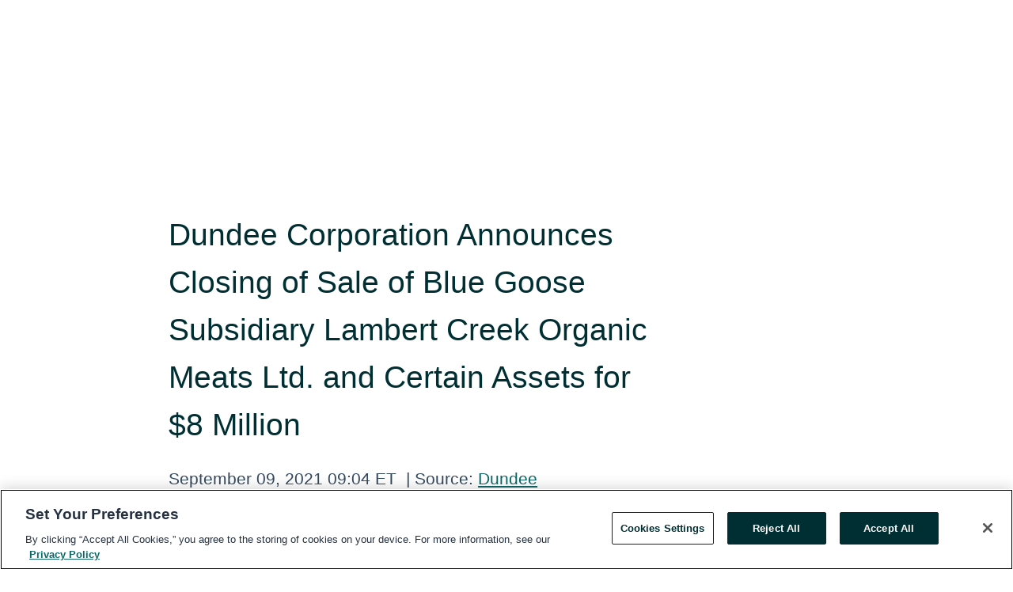

--- FILE ---
content_type: text/html; charset=utf-8
request_url: https://www.globenewswire.com/en/news-release/2021/09/09/2294463/0/en/Dundee-Corporation-Announces-Closing-of-Sale-of-Blue-Goose-Subsidiary-Lambert-Creek-Organic-Meats-Ltd-and-Certain-Assets-for-8-Million.html
body_size: 7078
content:
<!DOCTYPE HTML>
<html xmlns="http://www.w3.org/1999/xhtml" lang="en">

<head>
    <meta charset="UTF-8" />
    <meta name="viewport" content="width=device-width, initial-scale=1" />

    <script data-document-language="true"
            src="https://cdn.cookielaw.org/scripttemplates/otSDKStub.js"
            data-domain-script="93ab55d0-5227-4b5f-9baa-7c0805ac9eec"
            id="cookie-consent-script"
            charset="UTF-8"
            type="text/javascript">
    </script>


            <!-- Google Tag Manager -->
                    <script>
                    (function (w, d, s, l, i) {
                        w[l] = w[l] || []; w[l].push({
                            'gtm.start':
                                new Date().getTime(), event: 'gtm.js'
                        }); var f = d.getElementsByTagName(s)[0],
                            j = d.createElement(s), dl = l != 'dataLayer' ? '&l=' + l : ''; j.async = true; j.src =
                                'https://www.googletagmanager.com/gtm.js?id=' + i + dl; f.parentNode.insertBefore(j, f);
                    })(window, document, 'script', 'dataLayer', 'GTM-KTB664ZR');
                    </script>
                    <script>
                    (function (w, d, s, l, i) {
                        w[l] = w[l] || []; w[l].push({
                            'gtm.start':
                                new Date().getTime(), event: 'gtm.js'
                        }); var f = d.getElementsByTagName(s)[0],
                            j = d.createElement(s), dl = l != 'dataLayer' ? '&l=' + l : ''; j.async = true; j.src =
                                'https://www.googletagmanager.com/gtm.js?id=' + i + dl; f.parentNode.insertBefore(j, f);
                    })(window, document, 'script', 'dataLayer', 'GTM-KMH7P3LL');
                    </script>
 


    <title>Dundee Corporation Announces Closing of Sale of Blue Goose</title>
    


<!-- Search Engine Friendly Metadata  -->
<meta name="author" content="Dundee Corporation" />
<meta name="keywords" content="Toronto Stock Exchange:DC.A, Dundee Corporation" />
<meta name="description" content="TORONTO, Sept.  09, 2021  (GLOBE NEWSWIRE) -- Dundee Corporation (TSX: DC.A) (the “Corporation” or “Dundee”) is pleased to announce that its approximately..." />
<meta name="title" content="Dundee Corporation Announces Closing of Sale of Blue Goose Subsidiary Lambert Creek Organic Meats Ltd. and Certain Assets for $8 Million" />
<meta name="ticker" content="" />
<meta name="DC.date.issued" content="2021-09-09" />
<!-- Google site verification meta tag -->
<meta name="google-site-verification" content="TPh-fYpDjXZUz98ciWasVb52qbvctqomC6zZc8vuUPU" />
<!-- Google Syndication source  -->
<link name="syndication-source" href="https://www.globenewswire.com/en/news-release/2021/09/09/2294463/0/en/Dundee-Corporation-Announces-Closing-of-Sale-of-Blue-Goose-Subsidiary-Lambert-Creek-Organic-Meats-Ltd-and-Certain-Assets-for-8-Million.html" />
<meta name="original-source" content="https://www.globenewswire.com/en/news-release/2021/09/09/2294463/0/en/Dundee-Corporation-Announces-Closing-of-Sale-of-Blue-Goose-Subsidiary-Lambert-Creek-Organic-Meats-Ltd-and-Certain-Assets-for-8-Million.html" />
<!-- Twitter Cards -->
<meta name="twitter:card" content="summary" />
<meta name="twitter:site" content="globenewswire" />
<meta name="twitter:title" content="Dundee Corporation Announces Closing of Sale of Blue Goose Subsidiary Lambert Creek Organic Meats Ltd. and Certain Assets for $8 Million" />
<meta name="twitter:description" content="TORONTO, Sept.  09, 2021  (GLOBE NEWSWIRE) -- Dundee Corporation (TSX: DC.A) (the “Corporation” or “Dundee”) is pleased to announce that its approximately..." />
<!-- <meta name="twitter:creator" content="??????" />  -->
<!-- Open Graph-->
<meta property="og:title" content="Dundee Corporation Announces Closing of Sale of Blue Goose Subsidiary Lambert Creek Organic Meats Ltd. and Certain Assets for $8 Million" />
<meta property="og:type" content="article" />

        <meta name="twitter:image" content="https://ml.globenewswire.com/Resource/Download/94061a3c-88f0-4670-b98c-2a84094cdae8"/>
        <meta property="og:image" content="https://ml.globenewswire.com/Resource/Download/94061a3c-88f0-4670-b98c-2a84094cdae8"/>

<meta property="og:url" content="https://www.globenewswire.com/en/news-release/2021/09/09/2294463/0/en/Dundee-Corporation-Announces-Closing-of-Sale-of-Blue-Goose-Subsidiary-Lambert-Creek-Organic-Meats-Ltd-and-Certain-Assets-for-8-Million.html" />
<meta property="og:description" content="TORONTO, Sept.  09, 2021  (GLOBE NEWSWIRE) -- Dundee Corporation (TSX: DC.A) (the “Corporation” or “Dundee”) is pleased to announce that its approximately..." />
<meta property="og:article:published_time" content="2021-09-09T13:04:35Z" />
<meta property="og:article:author " content="Dundee Corporation" />
<meta property="og:article:tag" content="Dundee Corporation, " />
<meta property="og:locale" content="en_US" />
<meta property="og:site_name" content="GlobeNewswire News Room" />


    <meta http-equiv="content-language" content="en-us">
    <link rel="shortcut icon" href="/Content/logo/favicon.ico" type="image/x-icon" />
    
    <style>
*,::after,::before{box-sizing:border-box}body{margin:0;font-family:-apple-system,BlinkMacSystemFont,"Segoe UI",Roboto,"Helvetica Neue",Arial,"Noto Sans",sans-serif,"Apple Color Emoji","Segoe UI Emoji","Segoe UI Symbol","Noto Color Emoji";font-size:1rem;font-weight:400;line-height:1.5;color:#212529;text-align:left;background-color:#fff}.container,.container-fluid{width:100%;padding-right:15px;padding-left:15px;margin-right:auto;margin-left:auto}.row{display:-ms-flexbox;display:flex;-ms-flex-wrap:wrap;flex-wrap:wrap;margin-right:-15px;margin-left:-15px}.attachment-row{margin-left:0;margin-right:0}.col,.col-1,.col-10,.col-11,.col-12,.col-2,.col-3,.col-4,.col-5,.col-6,.col-7,.col-8,.col-9,.col-auto,.col-lg,.col-lg-1,.col-lg-10,.col-lg-11,.col-lg-12,.col-lg-2,.col-lg-3,.col-lg-4,.col-lg-5,.col-lg-6,.col-lg-7,.col-lg-8,.col-lg-9,.col-lg-auto,.col-md,.col-md-1,.col-md-10,.col-md-11,.col-md-12,.col-md-2,.col-md-3,.col-md-4,.col-md-5,.col-md-6,.col-md-7,.col-md-8,.col-md-9,.col-md-auto,.col-sm,.col-sm-1,.col-sm-10,.col-sm-11,.col-sm-12,.col-sm-2,.col-sm-3,.col-sm-4,.col-sm-5,.col-sm-6,.col-sm-7,.col-sm-8,.col-sm-9,.col-sm-auto,.col-xl,.col-xl-1,.col-xl-10,.col-xl-11,.col-xl-12,.col-xl-2,.col-xl-3,.col-xl-4,.col-xl-5,.col-xl-6,.col-xl-7,.col-xl-8,.col-xl-9,.col-xl-auto{position:relative;width:100%;padding-right:15px;padding-left:15px}.d-flex{display:-ms-flexbox!important;display:flex!important}.justify-content-start{-ms-flex-pack:start!important;justify-content:flex-start!important}.justify-content-end{-ms-flex-pack:end!important;justify-content:flex-end!important}.justify-content-center{-ms-flex-pack:center!important;justify-content:center!important}.justify-content-between{-ms-flex-pack:justify!important;justify-content:space-between!important}.align-items-center{-ms-flex-align:center!important;align-items:center!important}.align-items-start{-ms-flex-align:start!important;align-items:flex-start!important}.align-items-end{-ms-flex-align:end!important;align-items:flex-end!important}.text-center{text-align:center!important}.text-left{text-align:left!important}.text-right{text-align:right!important}
</style>


    <link rel="preload" as="style" href="/Content/css/bootstrap.min.css" onload="this.rel='stylesheet'" />
    <link rel="preload" as="style" href="/bundles/pnr-global-styles-v2?v=Nraos4gZbeI27PuaalMxES3Fm1OxspVNb60yg5NVm_01" onload="this.rel='stylesheet'" />
    <link rel="preload" as="style" href="/bundles/react-styles?v=b_fjGqmGaiTPLfxc1JHaZ0vIcbDqd6UnW8kQLg-Fkgk1" onload="this.rel='stylesheet'" />
    <link rel="preload" as="style" href="/home/assests/styles/global-override.css" onload="this.rel='stylesheet'" />
    <link href="/bundles/react-styles?v=b_fjGqmGaiTPLfxc1JHaZ0vIcbDqd6UnW8kQLg-Fkgk1" rel="stylesheet"/>


    <script src="/Scripts/stickyfill.min.js" defer async></script>

        <link rel="canonical" href="https://www.globenewswire.com/news-release/2021/09/09/2294463/0/en/Dundee-Corporation-Announces-Closing-of-Sale-of-Blue-Goose-Subsidiary-Lambert-Creek-Organic-Meats-Ltd-and-Certain-Assets-for-8-Million.html" />
                <link rel="alternate" href="https://www.globenewswire.com/news-release/2021/09/09/2294463/0/en/Dundee-Corporation-Announces-Closing-of-Sale-of-Blue-Goose-Subsidiary-Lambert-Creek-Organic-Meats-Ltd-and-Certain-Assets-for-8-Million.html" hreflang="en" />
                <link rel="alternate" href="https://www.globenewswire.com/fr/news-release/2021/09/09/2294463/0/en/Dundee-Corporation-Announces-Closing-of-Sale-of-Blue-Goose-Subsidiary-Lambert-Creek-Organic-Meats-Ltd-and-Certain-Assets-for-8-Million.html" hreflang="fr" />
                <link rel="alternate" href="https://www.globenewswire.com/de/news-release/2021/09/09/2294463/0/en/Dundee-Corporation-Announces-Closing-of-Sale-of-Blue-Goose-Subsidiary-Lambert-Creek-Organic-Meats-Ltd-and-Certain-Assets-for-8-Million.html" hreflang="de" />
                <link rel="alternate" href="https://www.globenewswire.com/news-release/2021/09/09/2294463/0/en/Dundee-Corporation-Announces-Closing-of-Sale-of-Blue-Goose-Subsidiary-Lambert-Creek-Organic-Meats-Ltd-and-Certain-Assets-for-8-Million.html" hreflang="x-default" />
<script type="text/javascript" defer src="/bundles/layout-jquery-scripts?v=TXkXsX7p7r9-AnnjDqFdUGhnEN2-r8TpYAaGbshNq4s1"></script>
        <link rel="preload" href="/bundles/react-scripts?v=GadaNUnpCeFg2wcPgXbhzqBz-YJyiu7KKstXo2LeU3A1" as="script">

    <script type="text/javascript">
        window.enableInlineImageZoom = false;
        var fsEnableInlineImageZoom = 'True';
        if (fsEnableInlineImageZoom && fsEnableInlineImageZoom.trim().toLowerCase() === 'true')
        {
            window.enableInlineImageZoom = true;
        }

        window.quoteCarouselSettings = {
            isEnabled: 'False' === 'True' ? true : false,
            documentQuotes: '',
            releaseYear: '2021',
        };



    </script>
    <script src="/bundles/article-details-scripts?v=DM2Op24RNVbTtfyvon-ZXBjei7tO7rovUbTNYEJTQIQ1"></script>


<input name="__RequestVerificationToken" type="hidden" value="R1X6M6424vPrvCN682Yrjd-QWbVF2YVSWioG2KKvrkQUkLBsQKbcUKJPVed4NqGJD2tqRf9CVHy3dUexbExEaMpYEz81" />
    <script type="application/ld+json">
        {"@context":"https://schema.org","@type":"NewsArticle","@id":"https://www.globenewswire.com/news-release/2021/09/09/2294463/0/en/Dundee-Corporation-Announces-Closing-of-Sale-of-Blue-Goose-Subsidiary-Lambert-Creek-Organic-Meats-Ltd-and-Certain-Assets-for-8-Million.html","url":"https://www.globenewswire.com/news-release/2021/09/09/2294463/0/en/Dundee-Corporation-Announces-Closing-of-Sale-of-Blue-Goose-Subsidiary-Lambert-Creek-Organic-Meats-Ltd-and-Certain-Assets-for-8-Million.html","headline":"Dundee Corporation Announces Closing of Sale of Blue Goose Subsidiary Lambert Creek Organic Meats Ltd. and Certain Assets for $8 Million","alternativeHeadline":"Dundee Corporation Announces Closing of Sale of Blue Goose Subsidiary","description":"TORONTO, Sept.  09, 2021  (GLOBE NEWSWIRE) -- Dundee Corporation (TSX: DC.A) (the “Corporation” or “Dundee”) is pleased to announce that its approximately...","dateline":"Toronto, Ontario, CANADA","datePublished":"2021-09-09T13:04:35Z","dateModified":"2021-09-09T13:04:35Z","inLanguage":"en","isAccessibleForFree":true,"keywords":["Dundee Corporation"],"articleSection":["Changes in company's own shares"],"author":{"@type":"Organization","@id":"http://dundeecorp.com","name":"Dundee Corporation","url":"http://dundeecorp.com","logo":{"@type":"ImageObject","url":"http://www.globenewswire.com/en/Attachment/LogoDisplay/487553?filename=487553.jpg&size=1","width":374,"height":800,"caption":"Dundee Corporation"}},"publisher":{"@type":"Organization","@id":"https://www.globenewswire.com/","name":"GlobeNewswire","url":"https://www.globenewswire.com","description":"GlobeNewswire is a leading press release distribution service for financial and corporate communications.","logo":{"@type":"ImageObject","url":"https://www.globenewswire.com/Home/assests/images/eq-notified-dark.svg","width":300,"height":64}},"sourceOrganization":[{"@type":"Organization","@id":"http://dundeecorp.com","name":"Dundee Corporation","url":"http://dundeecorp.com"}],"locationCreated":{"@type":"Place","name":"Toronto, Ontario, CANADA"}}
    </script>



    
    <link href="/bundles/article-details-styles?v=4wr0seRDRf-Zm2LPF8-8pSRMjBVU7XxCC_HHIUyyQps1" rel="stylesheet"/>



    <script src="/bundles/global-shared-scripts?v=judktJnKKFTlTNQ_2dcLwzh7zTItc3AhwgQaeqAriwU1"></script>

</head>
<body id="app-body-container" style="margin:0;">
        <!-- Google Tag Manager (noscript) -->
                <noscript><iframe src="https://www.googletagmanager.com/ns.html?id=GTM-KTB664ZR" height="0" width="0" style="display:none;visibility:hidden"></iframe></noscript>
                <noscript><iframe src="https://www.googletagmanager.com/ns.html?id=GTM-KMH7P3LL" height="0" width="0" style="display:none;visibility:hidden"></iframe></noscript>
        <!-- End Google Tag Manager (noscript) -->

    <div role="main">
        <a href="#maincontainer" class="skip-link btn btn-primary text-uppercase">Accessibility: Skip TopNav</a>
        <!--Start header -->
        <div id="pnr-global-site-header-section" style="min-height: 85px">
        </div>
        <!--End header-->
        <!-- Start Body -->
        <div class="pnr-body-container" id="maincontainer" tabindex="-1">
                <script type="text/javascript">

            // used in ui component
        window.pnrApplicationSettings = {
                Application:"pnr",
                SelectedLocale: 'en-US',
                PnrHostUrl: 'https://www.globenewswire.com',
                IsAuthenticated: 'False' === "True" ? true : false,
                ContextUser: '',
                ApplicationUrl: 'https://www.globenewswire.com',
                PageContext: '',
                SubscriptionId: 0,
                SubscriptionName: '',
                ArticleLogoUrl: '',
                ArticleHeadline: '',
                IsMobileVersion: 'False' === "True" ? true : false,
                HideLanguageSelection : false,
                NewsSearchHeading: '',
                ArticleMediaAttachments: [],
                AuthSessionExpirationMinutes: '0',
                AppLogoUrl: 'https://www.globenewswire.com/content/logo/color.svg',
                ReaderForgotPasswordUrl: 'https://pnrlogin.globenewswire.com/en/reset/confirmresetpassword',
                ReaderRegisterUrl: 'https://pnrlogin.globenewswire.com/en/register',
                IsQuickSignInEnabled: true,
                ReaderAccountBaseUrl: 'https://pnrlogin.globenewswire.com',
                articleSideBarSettings:{},
                SiteSupportedLanguages: 'en,fr,de',
                HideOrganizationSearch: false,
                SearchBasePath: '/search/',
                GoogleClientId: '747241285181-l5skhv8icjefl651ehg7ps4eif8kpqgi.apps.googleusercontent.com',
                GoogleSsoEnabled: true,
                ArticleLanguage: "",
                LinkedInSsoEnabled: false,
                LinkedInVersion: '',
				ClaimStatus: null,
				HideQuickSignInLogin:false,
                SessionId: '',
                ContextWidgetPublicId: "",
                EnableDynamicPagesSectionInNewsroom: false,
                HideGlobalSearch:false
            };
    </script>






<script type="text/javascript">
       var articleSideBarEnabled = false;
       var fsArticleSideBarEnabled = 'True';
       if (fsArticleSideBarEnabled && fsArticleSideBarEnabled.trim().toLowerCase() === 'true')
       {
          articleSideBarEnabled = true;
    }
</script>

<div class="main-container container-overwrite p-0 d-flex" id="container-article" itemscope itemtype="http://schema.org/NewsArticle">

    <div class="main-container-content ">
        <meta itemprop="wordCount" content="0" />
        <meta itemprop="inLanguage" content="en" />
        <meta itemprop="description" name="description" content="TORONTO, Sept.  09, 2021  (GLOBE NEWSWIRE) -- Dundee Corporation (TSX: DC.A) (the “Corporation” or “Dundee”) is pleased to announce that its approximately..." />
        <meta itemprop="dateModified" content="9/9/2021" />
        <meta itemscope itemprop="mainEntityOfPage" itemType="https://schema.org/WebPage" itemid="https://www.globenewswire.com/en/news-release/2021/09/09/2294463/0/en/Dundee-Corporation-Announces-Closing-of-Sale-of-Blue-Goose-Subsidiary-Lambert-Creek-Organic-Meats-Ltd-and-Certain-Assets-for-8-Million.html" />

        <div class="main-header-container ">






    <div class="carousel-container" id="article-logo-carousel">
    </div>
<script type="text/javascript">

    window.pnrApplicationSettings.PageContext = 'article-page';
    window.articlesSecondaryLogos = null;
        window.articlesSecondaryLogos = JSON.parse('[{\"Title\":\"Dundee Corporation.jpg\",\"Caption\":null,\"altText\":\"Dundee Corporation.jpg\",\"LogoUrl\":\"https://ml.globenewswire.com/Resource/Download/94061a3c-88f0-4670-b98c-2a84094cdae8\",\"SourceAlias\":null,\"IsPrimaryLogo\":true,\"ShowDownloadLink\":false}]');


    try {
        window.pnrApplicationSettings.ArticleLogoUrl = 'https://ml.globenewswire.com/Resource/Download/94061a3c-88f0-4670-b98c-2a84094cdae8?size=3';
    } catch (ex) {
        console.log(e);
    }
</script>


            <h1 class="article-headline" itemprop="headline" >Dundee Corporation Announces Closing of Sale of Blue Goose Subsidiary Lambert Creek Organic Meats Ltd. and Certain Assets for $8 Million</h1>




<p class="article-published-source" style="min-height: 46px; min-width: 700px;">


    <span class="justify-content-start">
        <span class="article-published" itemprop="datePublished">
            <time datetime="2021-09-09T13:04:35Z">September 09, 2021 09:04 ET</time>
        </span>

        <span class="article-source" style="min-width: 260px;" itemprop="sourceOrganization" itemscope itemtype="http://schema.org/Organization">
            <span>&nbsp;</span>| Source:
            <span>

                <a href="/en/search/organization/Dundee%2520Corporation" itemprop="name">Dundee Corporation</a>
            </span>
                <meta itemprop="logo" url="https://ml.globenewswire.com/Resource/Download/94061a3c-88f0-4670-b98c-2a84094cdae8?size=2" alt="Company Name Logo" />

        </span>
    </span>

    <span id="pnr-global-follow-button" class="pnr-follow-button-width-height"></span>

    <span itemprop="author copyrightHolder" style="display: none;">Dundee Corporation</span>

    

</p>

<script type="text/javascript">
    window.pnrApplicationSettings.articleSideBarSettings.orgDetails = {
            location : '',
            name : "Dundee Corporation",
            website : 'https://dundeecorp.com',
            industryName: 'Financials',
            boilerplate: '',
            isCompanyProfileSectionVisible: 'True' === 'True' ? true : false,
            ceo: '',
            numberOfEmployees: '',
            revenue: '',
            netIncome: '',
    }

    window.pnrApplicationSettings.articleSideBarSettings.socialSettings = {
        facebookHandle: '',
        twitterHandle: '',
        linkedInHandle: '',
        youtubeHandle: '',
        vimeoHandle: '',
        tiktokHandle: '',
        instagramHandle: '',
        isSocialHandlersSectionVisible: 'True' === 'True' ? true : false,
        isSocialTimeLineSectionStatus: {
            twitterTimeLineSectionVisible : false,
        },
        isTwitterTimeLineEnabled:'False' === 'True' ? true : false,
    }
</script>

        </div>
        <hr />
        <div class="main-scroll-container">
            <div id="pnr-global-social-media-sidebar-section" style="display: block; position: absolute; height: 100%;"></div>
            <div class="main-body-container article-body "  id="main-body-container" itemprop="articleBody">
<p align="justify">TORONTO, Sept.  09, 2021  (GLOBE NEWSWIRE) -- <strong>Dundee Corporation</strong> (TSX: DC.A) (the “Corporation” or “Dundee”) is pleased to announce that its approximately 88%-owned subsidiary, Blue Goose Capital Corp. (“BGCC”), and The Blue Goose Cattle Company Ltd. (“BG Cattle”), which is wholly-owned by BGCC, has closed its previously announced sale of the shares of Lambert Creek Organic Meats Ltd. and certain assets of BG Cattle for aggregate proceeds of $8 million.<br /></p>  <p align="justify"><strong>ABOUT DUNDEE CORPORATION</strong><br />Dundee Corporation is a public Canadian independent holding company, listed on the Toronto Stock Exchange under the symbol “DC.A”. Through its operating subsidiaries, Dundee Corporation is an active investor focused on delivering long-term, sustainable value as a trusted partner in the mining sector with more than 30 years of experience making accretive mining investments.</p>  <p><strong>FOR FURTHER INFORMATION PLEASE CONTACT:</strong><br />Greg DiTomaso<br />NATIONAL Public Relations<br />T: (416) 433-2801<br />E: gditomaso@dundeecorporation.com</p>  <p />  <br/><img src='https://ml.globenewswire.com/media/ZjY3OGQ4YWYtYzZkZC00MjhiLTk1MTctMmU0Mjk2YTk1MjMyLTEwNjEyMTc=/tiny/Dundee-Corporation.png' referrerpolicy='no-referrer-when-downgrade'/>
            </div>






<script type="text/javascript">


</script>


<!-- Contact -->


        </div>

        <meta itemprop="provider" content="“GlobeNewswire”" />
        <meta itemprop="isFamilyFriendly" content="true" />
        <meta itemprop="copyrightYear" content="2021" />
    </div>
        <div class="company-profile-content" id="article-side-bar" style="position: relative; width: 20%; padding: 50px 32px; min-width: 300px; "></div>
</div>


<script type="text/javascript">
    window.setTimeout(() => {
        try {
            autoFitImages('.featuredNewsH', { debug: false });
        } catch (error) {
            console.error('Error in autoFitImages:', error);
        }
    }, 100); 
</script>



<div class="container-fluid">
    <div id="pnr-global-card-explore-view" class="custom-container" style="min-height: 500px;"></div>
</div>
<div id="attachment-render-section"></div>
<div id="large-table-viewer"></div>

        <input type="hidden" value="27-03-2024 11:42:22 UTC" data-format="DD-MM-YYYY HH:MM:SS" data-context="article" data-type="index" />
        <input type="hidden" value="27-03-2024 11:42:22 UTC" data-format="DD-MM-YYYY HH:MM:SS" data-context="body" data-type="index" />
    <input type="hidden" name="data-source" value="OS"/>


<script type="text/javascript">

    window.pnrApplicationSettings.PageContext = 'article-page';

    try {
        window.pnrApplicationSettings.ArticleHeadline = 'Dundee Corporation Announces Closing of Sale of Blue Goose Subsidiary Lambert Creek Organic Meats Ltd. and Certain Assets for $8 Million';
    } catch (ex) {
        console.log(ex);
    }
    window.pnrApplicationSettings.IsAuthenticated = false;
    window.analyticsTrackingId = 'f678d8af-c6dd-428b-9517-2e4296a95232';

    window.cardExplore = {
        id:"pnr-global-card-explore-view",
        ExploreView:{
            ApiUrl: "/api/article/explore/en/False",
            IsHorizontalView : true
        }
    };



    window.ZoomOutTitle = 'Expand';
    window.combinedMediaPortal = {
        followButtonElementId:"pnr-global-follow-button",
        socialMediaSideBarElementId:"pnr-global-social-media-sidebar-section",
        followFormModel: {
            ApiUrl:'/api/subscribe/follow-organization',
            ContextOrgId:40001,
            OrgName:'Dundee Corporation'
        },
        socialShareModel: JSON.parse('{\"SocialItemData\":{\"Url\":\"https://www.globenewswire.com/en/news-release/2021/09/09/2294463/0/en/Dundee-Corporation-Announces-Closing-of-Sale-of-Blue-Goose-Subsidiary-Lambert-Creek-Organic-Meats-Ltd-and-Certain-Assets-for-8-Million.html\",\"Title\":\"Dundee Corporation Announces Closing of Sale of Blue Goose Subsidiary Lambert Creek Organic Meats Ltd. and Certain Assets for $8 Million\",\"Body\":\"TORONTO, Sept.  09, 2021  (GLOBE NEWSWIRE) -- Dundee Corporation (TSX: DC.A) (the “Corporation” or “Dundee”) is pleased to announce that its approximately 88%-owned subsidiary, Blue Goose Capital...\"},\"AdditionalItems\":[{\"Key\":\"printedcopy\",\"Label\":\"Print\",\"Url\":\"https://www.globenewswire.com/en/news-release/2021/09/09/2294463/0/en/Dundee-Corporation-Announces-Closing-of-Sale-of-Blue-Goose-Subsidiary-Lambert-Creek-Organic-Meats-Ltd-and-Certain-Assets-for-8-Million.html?print=1\",\"Track\":true},{\"Key\":\"downloadPdf\",\"Label\":\"Download PDF\",\"Url\":\"https://www.globenewswire.com/en/news-release/2021/09/09/2294463/0/en/Dundee-Corporation-Announces-Closing-of-Sale-of-Blue-Goose-Subsidiary-Lambert-Creek-Organic-Meats-Ltd-and-Certain-Assets-for-8-Million.html?pdf=1\",\"Track\":true},{\"Key\":\"rss\",\"Label\":\"Subscribe via RSS\",\"Url\":\"/rssfeed/organization/hDCG124nPZNvZushzDkNpQ==\",\"Track\":true},{\"Key\":\"atom\",\"Label\":\"Subscribe via ATOM\",\"Url\":\"/atomfeed/organization/hDCG124nPZNvZushzDkNpQ==\",\"Track\":true},{\"Key\":\"js-widget\",\"Label\":\"Javascript\",\"Url\":\"https://www.globenewswire.com/en/JSWidget/organization/o7PDE7kA5CmJJ2ef1QM54w%3d%3d\",\"Track\":false}],\"BasicModel\":false,\"ShowPintrest\":false}')
    }

    window.pnrApplicationSettings.NavBarScrollHeight = 300;
    window.pnrApplicationSettings.Version = 'dark';
    window.pnrApplicationSettings.articleSideBarSettings.pressReleaseActions = JSON.parse('{\"SocialItemData\":{\"Url\":\"https://www.globenewswire.com/en/news-release/2021/09/09/2294463/0/en/Dundee-Corporation-Announces-Closing-of-Sale-of-Blue-Goose-Subsidiary-Lambert-Creek-Organic-Meats-Ltd-and-Certain-Assets-for-8-Million.html\",\"Title\":\"Dundee Corporation Announces Closing of Sale of Blue Goose Subsidiary Lambert Creek Organic Meats Ltd. and Certain Assets for $8 Million\",\"Body\":\"TORONTO, Sept.  09, 2021  (GLOBE NEWSWIRE) -- Dundee Corporation (TSX: DC.A) (the “Corporation” or “Dundee”) is pleased to announce that its approximately 88%-owned subsidiary, Blue Goose Capital...\"},\"AdditionalItems\":[{\"Key\":\"printedcopy\",\"Label\":\"Print\",\"Url\":\"https://www.globenewswire.com/en/news-release/2021/09/09/2294463/0/en/Dundee-Corporation-Announces-Closing-of-Sale-of-Blue-Goose-Subsidiary-Lambert-Creek-Organic-Meats-Ltd-and-Certain-Assets-for-8-Million.html?print=1\",\"Track\":true},{\"Key\":\"downloadPdf\",\"Label\":\"Download PDF\",\"Url\":\"https://www.globenewswire.com/en/news-release/2021/09/09/2294463/0/en/Dundee-Corporation-Announces-Closing-of-Sale-of-Blue-Goose-Subsidiary-Lambert-Creek-Organic-Meats-Ltd-and-Certain-Assets-for-8-Million.html?pdf=1\",\"Track\":true},{\"Key\":\"rss\",\"Label\":\"Subscribe via RSS\",\"Url\":\"/rssfeed/organization/hDCG124nPZNvZushzDkNpQ==\",\"Track\":true},{\"Key\":\"atom\",\"Label\":\"Subscribe via ATOM\",\"Url\":\"/atomfeed/organization/hDCG124nPZNvZushzDkNpQ==\",\"Track\":true},{\"Key\":\"js-widget\",\"Label\":\"Javascript\",\"Url\":\"https://www.globenewswire.com/en/JSWidget/organization/o7PDE7kA5CmJJ2ef1QM54w%3d%3d\",\"Track\":false}],\"BasicModel\":false,\"ShowPintrest\":false}');
    window.pnrApplicationSettings.articleSideBarSettings.isEnabled = true;
    window.pnrApplicationSettings.articleSideBarSettings.releaseSummary = '';
    window.pnrApplicationSettings.articleSideBarSettings.isPreviewOnlyMode = false;
    window.pnrApplicationSettings.ArticleLanguage = "en";

</script>

        </div>
        <!-- End Body -->
        <!--Start footer -->
        <div id="pnr-global-site-footer-section" class="home-page-footer" style="min-height: 300px"></div>
        <!--End footer-->



        <script>
            var preloadedScript = document.createElement("script");
            preloadedScript.src = "/bundles/react-scripts?v=GadaNUnpCeFg2wcPgXbhzqBz-YJyiu7KKstXo2LeU3A1";
            document.head.appendChild(preloadedScript);
        </script>
        <noscript>
            <script src="/bundles/react-scripts?v=GadaNUnpCeFg2wcPgXbhzqBz-YJyiu7KKstXo2LeU3A1"></script>

        </noscript>
    </div>
    <div id="quick-reader-sign-container"></div>
</body>
</html>
